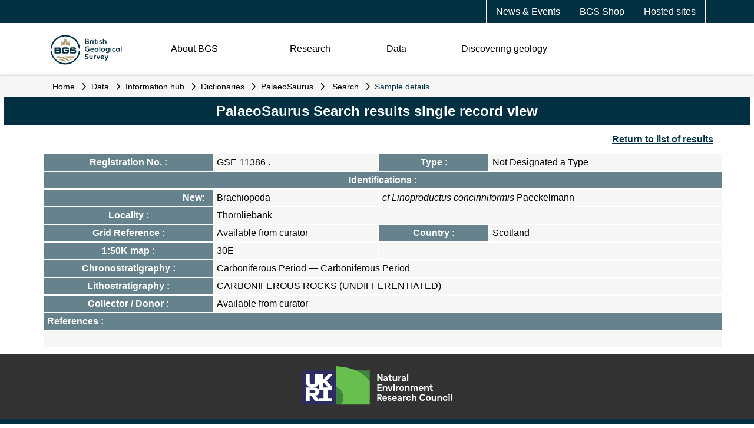

--- FILE ---
content_type: text/html;charset=UTF-8
request_url: https://webapps.bgs.ac.uk/Palaeosaurus/Record.cfm?sample_id=135327
body_size: 31075
content:

<!DOCTYPE html>
<html xmlns="http://www.w3.org/1999/xhtml">
<head>
	<!-- BGS DMZ <HEAD> INCLUDE -->

<meta charset="UTF-8">
<meta name="viewport" content="width=device-width, initial-scale=1" />

<link rel="icon" href="//resources.bgs.ac.uk/webapps/resources/images/logos/cropped-BGS-favicon-logo-32x32.png" sizes="32x32" />
<link rel="apple-touch-icon" href="//resources.bgs.ac.uk/webapps/resources/images/logos/cropped-BGS-favicon-logo-180x180.png" />
<link rel="icon" href="//resources.bgs.ac.uk/webapps/resources/images/logos/cropped-BGS-home-screen-150x150.png" sizes="192x192" />

<link rel="stylesheet" id="bgs-fonts-css" href="https://use.typekit.net/mvn4zqf.css?ver=1.0.2" type="text/css" media="all" />
<link rel="stylesheet" href="//resources.bgs.ac.uk/webapps/resources/css/main.css">
<link rel="stylesheet" href="//resources.bgs.ac.uk/webapps/resources/css/content.css">

<script type="text/javascript" src="//resources.bgs.ac.uk/js/jquery-3.7.1.min.js"></script>
<script type="text/javascript" src="//resources.bgs.ac.uk/webapps/resources/js/main.js"></script>

<title>Search PalaeoSaurus &mdash; palaentology &amp; biostratigraphy &mdash; British Geological Survey (BGS)</title>
<meta name="Description" content="The palaeontological collections of the BGS are being entered onto the PalaeoSaurus database, which currently totals over 50 000 samples. Most of the Cambrian  Lower Carboniferous reference specimens (which include type, figured and cited material) have been entered." />
<meta name="Keywords" content="british,geological,survey" />
</head>
<body>

  	<header>
		<!-- BGS DMZ HEADER INCLUDE -->
<div id="mobileMenu"></div>

<!-- DATABASE UPDATE 
<article style="border:5px solid #CC0000;color:#FFFFFF;background-color:#CC0000;clear:both;text-align:center;padding:3px;">
    <p>This server will be unavailable between <strong>16:00 on Friday 8th August and 09:00 on Monday 11th August</strong> while we carry out essential system updates. Please note this is a change from the previously advertised dates.</p>
    <p>We apologise for any inconvenience.</p>
</article>
  DATABASE UPDATE -->
 
 

<section class="topnav">
	<article>
		<a href="https://www.bgs.ac.uk/hosted-websites/">Hosted sites</a>
		<a href="https://shop.bgs.ac.uk/Shop">BGS Shop</a>
		<a href="https://www.bgs.ac.uk/news/">News &amp; Events</a>
	</article>
</section>
<section class="logonav">
	<article class="logo">
		<a href="https://www.bgs.ac.uk/"><img src="//resources.bgs.ac.uk/webapps/resources/images/BGS-Logo-Pos-RGB.svg" class="logo-initial" alt="British Geological Survey Logo"></a>
	</article>
	<article class="nav">
		<img src="//resources.bgs.ac.uk/webapps/resources/images/menu-bars.svg" class="menubars" align="right" />
		<p class="About"><a href="#About">About BGS</a></p>
		<p class="Research"><a href="#Research">Research</a></p>
		<p class="Data"><a href="#Data">Data</a></p>
		<p class="DiscoGeo"><a href="#DiscoGeo">Discovering geology</a></p>
		<!-- <p class="Search"><img src="//resources.bgs.ac.uk/webapps/resources/images/search.svg" class="searchicon" /></p> -->
	</article>
	<br style="clear:both;" /><br style="clear:both;" />
</section>
  		<section class="breadcrumbs">
  			<article>
  			<a name="pageContent" tabindex="-1" accesskey="4" title="Go to the main content of this page"></a>
<a href="//www.bgs.ac.uk" class="breadCrumbLink">Home</a>
<em>&nbsp;</em><a href="//www.bgs.ac.uk/geological-data/" class="breadCrumbLink">Data</a>
<em>&nbsp;</em><a href="//www.bgs.ac.uk/geological-data/information-hub/" class="breadCrumbLink">Information hub</a>
<em>&nbsp;</em><a href="//www.bgs.ac.uk/information-hub/dictionaries/" class="breadCrumbLink">Dictionaries</a>
<em>&nbsp;</em><a href="//www.bgs.ac.uk/information-hub/dictionaries/palaeosaurus/" class="breadCrumbLink">PalaeoSaurus</a>

			<em>&nbsp;</em> <a href="home.cfm" class="breadCrumbLink">Search</a>
        		<em>&nbsp;</em> Sample details
  			</article>
  		</section>
	</header>

	<nav><!-- BGS DMZ NAV INCLUDE -->
<ul id="level2">

	<li id="ulAbout">
		<ul>
		<li><a href="https://www.bgs.ac.uk/about-bgs/">Overview</a></li>
		<li><a href="https://www.bgs.ac.uk/about-bgs/our-work/">Our work</a> <em>&nbsp;</em></li>
		<li><a href="https://www.bgs.ac.uk/about-bgs/our-team/">Our team</a> <em>&nbsp;</em></li>
		<li><a href="https://www.bgs.ac.uk/about-bgs/services/">Our data and services</a> <em>&nbsp;</em></li>
		<li><a href="https://www.bgs.ac.uk/about-bgs/our-facilities/">Our facilities</a> <em>&nbsp;</em></li>
		<li><a href="https://www.bgs.ac.uk/about-bgs/working-with-us/">Working with us</a> <em>&nbsp;</em></li>
		<li><a href="https://www.bgs.ac.uk/about-bgs/contact-us/">Contact us</a> <em>&nbsp;</em></li>
		</ul>
	</li>

	<li id="ulResearch">
		<ul>
		<li><a href="https://www.bgs.ac.uk/geological-research/">Overview</a> <em>&nbsp;</em></li>
		<li><a href="https://www.bgs.ac.uk/geological-research/environmental-change/">Environmental change</a> <em>&nbsp;</em></li>
		<li><a href="https://www.bgs.ac.uk/geological-research/decarbonisation/">Decarbonisation</a> <em>&nbsp;</em></li>
		<li><a href="https://www.bgs.ac.uk/geological-research/multihazards/">Multihazards</a> <em>&nbsp;</em></li>
		<li><a href="https://www.bgs.ac.uk/geological-research/digital-geoscience/">Digital geoscience</a> <em>&nbsp;</em></li>
		<li><a href="https://www.bgs.ac.uk/geological-research/national-geoscience/">National geoscience</a></li>
		<li><a href="https://www.bgs.ac.uk/geological-research/bgs-global/">Global geoscience</a> <em>&nbsp;</em></li>
		<li><a href="https://www.bgs.ac.uk/geological-research/science-facilities/">Science facilities</a> <em>&nbsp;</em></li>
		</ul>
	</li>

	<li id="ulData">
		<ul>
		<li><a href="https://www.bgs.ac.uk/geological-data/">Overview</a> <em>&nbsp;</em></li>
		<li><a href="https://www.bgs.ac.uk/data/datasets/">Datasets</a> <em>&nbsp;</em></li>
		<li><a href="https://www.bgs.ac.uk/geological-data/map-viewers/">Map Viewers</a> <em>&nbsp;</em></li>
		<li><a href="https://www.bgs.ac.uk/geological-data/technologies/">Technologies</a> <em>&nbsp;</em></li>
		<li><a href="https://www.bgs.ac.uk/geological-data/information-hub/">Information Hub</a> <em>&nbsp;</em></li>
		<li><a href="https://www.bgs.ac.uk/geological-data/opengeoscience/">OpenGeoscience</a></li>
		<li><a href="https://www.bgs.ac.uk/information-hub/licensing/">Digital data licensing and resellers</a></li>
		<li><a href="https://www.bgs.ac.uk/geological-data/national-geological-repository/">National Geological Repository</a> <em>&nbsp;</em></li>
		<li><a href="https://www.bgs.ac.uk/geological-data/national-geoscience-data-centre/">National Geoscience Data Centre</a> <em>&nbsp;</em></li>
		</ul>
	</li>

	<li id="ulDiscoGeo">
		<ul>
		<li><a href="https://www.bgs.ac.uk/discovering-geology/">Overview</a></li>
		<li><a href="https://www.bgs.ac.uk/discovering-geology/rocks-and-minerals/">Rocks and minerals</a></li>
		<li><a href="https://www.bgs.ac.uk/discovering-geology/geological-processes/">Geological processes</a> <em>&nbsp;</em></li>
		<li><a href="https://www.bgs.ac.uk/discovering-geology/climate-change/">Climate change</a> <em>&nbsp;</em></li>
		<li><a href="https://www.bgs.ac.uk/discovering-geology/earth-hazards/">Earth hazards</a> <em>&nbsp;</em></li>
		<li><a href="https://www.bgs.ac.uk/discovering-geology/fossils-and-geological-time/">Fossils and geological time</a> <em>&nbsp;</em></li>
		<li><a href="https://www.bgs.ac.uk/maps-and-resources/">Maps and resources</a></li>
		</ul>
	</li>
</ul>

<!-- SUB-MENUS -->

<!-- OUR-WORK -->
<ul class="level3" rel="ulAbout" id="ulAbout_our-work">
	<li><a href="https://www.bgs.ac.uk/about-bgs/our-work/annual-reports/">Annual reports</a></li>
	<li><a href="https://www.bgs.ac.uk/about-bgs/our-work/how-bgs-is-involved-with-industry/">How BGS is involved with industry</a></li>
	<li><a href="https://www.bgs.ac.uk/about-bgs/our-work/government-and-policy/">Government and policy</a></li>
	<li><a href="https://www.bgs.ac.uk/about-bgs/our-work/our-history/">Our history</a></li>
</ul>

<!-- OUR-TEAM -->
<ul class="level3" rel="ulAbout" id="ulAbout_our-team">
	<li><a href="https://www.bgs.ac.uk/about-bgs/our-team/staff-profiles/">Staff profiles</a></li>
	<li><a href="https://www.bgs.ac.uk/about-bgs/our-team/senior-management-board/">Senior Management Board</a></li>
	<li><a href="https://www.bgs.ac.uk/about-bgs/our-team/bgs-board/">BGS Board</a></li>
	<li><a href="https://www.bgs.ac.uk/about-bgs/our-team/science-advisory-committee/">Science Advisory Committee</a></li>
	<li><a href="https://www.bgs.ac.uk/about-bgs/our-team/equality-diversity-and-inclusion-edi/">Equality, Diversity and Inclusion (EDI)</a></li>
</ul>

<!-- SERVICES -->
<ul class="level3" rel="ulAbout" id="ulAbout_services">
	<li><a href="https://www.bgs.ac.uk/about-bgs/services/public/">General public</a></li>
	<li><a href="https://www.bgs.ac.uk/about-bgs/services/business-services/">Business services</a></li>
	<li><a href="https://www.bgs.ac.uk/about-bgs/services/business-development/">Business development</a></li>
	<li><a href="https://www.bgs.ac.uk/about-bgs/services/government/">Government and agencies</a></li>
	<li><a href="https://www.bgs.ac.uk/geological-data/opengeoscience/">OpenGeoscience</a></li>
	<li><a href="https://www.bgs.ac.uk/about-bgs/services/academic-and-researchers/">Academic and researchers</a></li>
	<li><a href="https://www.bgs.ac.uk/information-hub/licensing/">Digital data licensing and resellers</a></li>
	<li><a href="https://shop.bgs.ac.uk/Shop/">GeoReports and online shop</a></li>
</ul>

<!-- OUR-FACILITIES -->
<ul class="level3" rel="ulAbout" id="ulAbout_our-facilities">
	<li><a href="https://www.bgs.ac.uk/geological-research/science-facilities/">Science facilities</a></li>
	<li><a href="https://www.bgs.ac.uk/about-bgs/services/library/">Library</a></li>
	<li><a href="https://www.bgs.ac.uk/about-bgs/services/conference-facilities/">Conference facilities</a></li>
	<li><a href="https://www.bgs.ac.uk/about-bgs/services/training/">Training BGS Geoschool</a></li>
	<li><a href="https://www.bgs.ac.uk/geology-projects/uk-geoenergy-observatories/">UK Geoenergy Observatories</a></li>
	<li><a href="https://www.bgs.ac.uk/geological-data/national-geoscience-data-centre/">National Geoscience Data Centre</a></li>
	<li><a href="https://www.bgs.ac.uk/geological-data/national-geological-repository/">National Geological Repository</a></li>
</ul>

<!-- WORKING-WITH-US -->
<ul class="level3" rel="ulAbout" id="ulAbout_working-with-us">
	<li><a href="https://www.bgs.ac.uk/about-bgs/working-with-us/bgs-case-studies/">Careers at BGS</a></li>
	<li><a href="https://www.bgs.ac.uk/about-bgs/working-with-us/job-vacancies/">Job vacancies</a></li>
	<li><a href="https://www.bgs.ac.uk/about-bgs/working-with-us/working-at-the-bgs/">Working at the BGS</a></li>
</ul>

<!-- CONTACT-US -->
<ul class="level3" rel="ulAbout" id="ulAbout_contact-us">
	<li><a href="https://www.bgs.ac.uk/about-bgs/contact-us/locations/">Offices and locations</a></li>
	<li><a href="https://www.bgs.ac.uk/about-bgs/contact-us/customer-feedback/">Customer feedback</a></li>
	<li><a href="https://www.bgs.ac.uk/about-bgs/contact-us/press-office/">Press Office</a></li>
	<li><a href="https://www.bgs.ac.uk/bgs-intellectual-property-rights/">BGS Intellectual Property Rights</a></li>
	<li><a href="https://www.bgs.ac.uk/about-bgs/contact-us/freedom-of-information-act/">Freedom of information act</a></li>
</ul>

<!-- GEOLOGICAL-RESEARCH -->
<ul class="level3" rel="ulResearch" id="ulResearch_geological-research">
	<li><a href="https://www.bgs.ac.uk/information-hub/publications/">Publications</a></li>
	<li><a href="https://www.bgs.ac.uk/geological-research/bufi/">BGS University Funding Initiative</a></li>
</ul>

<!-- ENVIRONMENTAL-CHANGE -->
<ul class="level3" rel="ulResearch" id="ulResearch_environmental-change">
	<li><a href="https://www.bgs.ac.uk/geology-projects/groundwater-research/">Groundwater research</a></li>
	<li><a href="https://www.bgs.ac.uk/geology-projects/urban-geoscience/">Urban geoscience</a></li>
	<li><a href="https://www.bgs.ac.uk/geology-projects/sea-floor-marine-geoscience/">Sea floor: marine geoscience</a></li>
	<li><a href="https://www.bgs.ac.uk/geology-projects/seafloor-scientific-ocean-drilling/">Sea floor: scientific ocean drilling</a></li>
	<li><a href="https://www.bgs.ac.uk/geology-projects/geochemistry-and-health/">Geochemistry and health</a></li>
	<li><a href="https://www.bgs.ac.uk/geological-research/science-facilities/environmental-geochemistry/">Centre for Environmental Geochemistry</a></li>
</ul>

<!-- DECARBONISATION -->
<ul class="level3" rel="ulResearch" id="ulResearch_decarbonisation">
	<li><a href="https://www.bgs.ac.uk/geology-projects/mineral-resources/">Mineral resources</a></li>
	<li><a href="https://www.bgs.ac.uk/geology-projects/radioactive-waste/">Radioactive waste</a></li>
	<li><a href="https://www.bgs.ac.uk/geology-projects/critical-raw-materials/">Critical raw materials</a></li>
	<li><a href="https://www.bgs.ac.uk/geology-projects/geothermal-energy/">Geothermal energy</a></li>
	<li><a href="https://www.bgs.ac.uk/geology-projects/hydrocarbons-systems/">Hydrocarbons systems</a></li>
	<li><a href="https://www.bgs.ac.uk/geology-projects/energy-storage/">Energy storage</a></li>
	<li><a href="https://www.bgs.ac.uk/geology-projects/carbon-capture-and-storage/">Carbon capture and storage</a></li>
	<li><a href="https://www.bgs.ac.uk/geological-research/science-facilities/fluid-and-rock-processes/">Fluid and Rock Processes Laboratory Cluster</a></li>
	<li><a href="https://www.bgs.ac.uk/geological-research/science-facilities/rock-volume-cluster/">Rock Volume Characterisation Laboratory Cluster</a></li>
	<li><a href="https://www.bgs.ac.uk/geology-projects/uk-geoenergy-observatories/">UK Geoenergy Observatories</a></li>
</ul>

<!-- MULTIHAZARDS -->
<ul class="level3" rel="ulResearch" id="ulResearch_multihazards">
	<li><a href="https://www.bgs.ac.uk/geology-projects/volcanoes/">Volcanoes</a></li>
	<li><a href="https://www.bgs.ac.uk/geology-projects/geomagnetism-science-capability/">Geomagnetism science capability</a></li>
	<li><a href="https://www.bgs.ac.uk/geology-projects/geodesy/">Geodesy and Earth Observation</a></li>
	<li><a href="https://www.bgs.ac.uk/geology-projects/geophysical-tomography/">Geophysical tomography</a></li>
	<li><a href="https://www.bgs.ac.uk/geology-projects/landslides/">Landslides research</a></li>
	<li><a href="https://www.bgs.ac.uk/geology-projects/shallow-geohazards/">Shallow geohazards</a></li>
</ul>

<!-- DIGITAL-GEOSCIENCE -->
<ul class="level3" rel="ulResearch" id="ulResearch_digital-geoscience">
	<li><a href="https://www.bgs.ac.uk/geology-projects/digital-lab/">Digital lab</a></li>
	<li><a href="https://www.bgs.ac.uk/geology-projects/hazard-and-resilience-modelling/">Hazard and resilience modelling</a></li>
	<li><a href="https://www.bgs.ac.uk/geological-research/digital-geoscience/3d-geology/">3D geology</a></li>
	<li><a href="https://www.bgs.ac.uk/geology-projects/3d-visualisation-systems/">3D visualisation systems</a></li>
	<li><a href="https://www.bgs.ac.uk/geology-projects/product-development/">Product development</a></li>
	<li><a href="https://www.bgs.ac.uk/geology-projects/systems-geology/">Systems geology</a></li>
	<li><a href="https://www.bgs.ac.uk/geology-projects/citizen-science/">Citizen science</a></li>
	<li><a href="https://www.bgs.ac.uk/geological-data/">Data</a></li>
</ul>

<!-- BGS-GLOBAL -->
<ul class="level3" rel="ulResearch" id="ulResearch_bgs-global">
	<li><a href="https://www.bgs.ac.uk/geological-research/bgs-global/official-development-assistance/">Official Development Assistance</a></li>
	<li><a href="https://www.bgs.ac.uk/geological-research/bgs-global/partnerships-for-development/">Partnerships for development</a></li>
	<li><a href="https://www.bgs.ac.uk/geology-projects/integrated-resource-management-in-eastern-africa/">Integrated resource management in Eastern Africa</a></li>
	<li><a href="https://www.bgs.ac.uk/geology-projects/resilience-of-asian-cities/">Sustainable Asian Cities</a></li>
	<li><a href="https://www.bgs.ac.uk/geology-projects/global-geological-risk/">Global geological risk</a></li>
</ul>

<!-- SCIENCE-FACILITIES -->
<ul class="level3" rel="ulResearch" id="ulResearch_science-facilities">
	<li><a href="https://www.bgs.ac.uk/geological-research/science-facilities/environmental-geochemistry/">Centre for Environmental Geochemistry</a></li>
	<li><a href="https://www.bgs.ac.uk/geological-research/science-facilities/fluid-and-rock-processes/">Fluid and Rock Processes Laboratory Cluster</a></li>
	<li><a href="https://www.bgs.ac.uk/geological-research/science-facilities/engineering-geotechnical-capability/">Engineering & Geotechnical Capability</a></li>
	<li><a href="https://www.bgs.ac.uk/geological-research/science-facilities/rock-volume-cluster/">Rock Volume Characterisation Laboratory Cluster</a></li>
	<li><a href="https://www.bgs.ac.uk/geological-research/science-facilities/marine-operations/">Marine operations</a></li>
</ul>

<!-- GEOLOGICAL-DATA -->
<ul class="level3" rel="ulData" id="ulData_geological-data">
	<li><a href="https://www.bgs.ac.uk/geological-data/data-search/">Data search</a></li>
</ul>

<!-- DATASETS -->
<ul class="level3" rel="ulData" id="ulData_datasets">
	<li><a href="/geological-data/datasets/?tax_topic=all&tax_purpose=all&tax_area=energy&sterm=&order=asc">Energy datasets</a></li>
	<li><a href="https://www.bgs.ac.uk/geological-data/datasets/?tax_topic=all&tax_purpose=all&tax_area=geohazards&sterm=&order=asc">Geohazard datasets</a></li>
	<li><a href="https://www.bgs.ac.uk/geological-data/datasets/?tax_topic=all&tax_purpose=all&tax_area=land&sterm=&order=asc">Land datasets</a></li>
	<li><a href="https://www.bgs.ac.uk/geological-data/datasets/?tax_topic=all&tax_purpose=all&tax_area=sea&sterm=&order=asc">Sea datasets</a></li>
	<li><a href="https://www.bgs.ac.uk/geological-data/datasets/?tax_topic=all&tax_purpose=all&tax_area=water&sterm=&order=asc">Water datasets</a></li>
</ul>

<!-- MAP-VIEWERS -->
<ul class="level3" rel="ulData" id="ulData_map-viewers">
	<li><a href="https://www.bgs.ac.uk/map-viewers/geology-of-britain-viewer/">Geology of Britain viewer</a></li>
	<li><a href="https://www.bgs.ac.uk/map-viewers/geoindex-onshore/">GeoIndex (Onshore)</a></li>
	<li><a href="https://www.bgs.ac.uk/map-viewers/geoindex-offshore/">GeoIndex (Offshore)</a></li>
	<li><a href="https://www.bgs.ac.uk/map-viewers/uk-soil-observatory-ukso/">UK Soil Observatory</a></li>
	<li><a href="https://www.bgs.ac.uk/information-hub/bgs-maps-portal/">BGS Maps Portal</a></li>
</ul>

<!-- TECHNOLOGIES -->
<ul class="level3" rel="ulData" id="ulData_technologies">
	<li><a href="https://www.bgs.ac.uk/technologies/software/">Software</a></li>
	<li><a href="https://www.bgs.ac.uk/technologies/apps/">Mobile apps</a></li>
	<li><a href="https://www.bgs.ac.uk/technologies/web-services/">Web services</a></li>
	<li><a href="https://www.bgs.ac.uk/technologies/web-map-services-wms/">Web Map Services (WMS)</a></li>
	<li><a href="https://www.bgs.ac.uk/technologies/databases/">Databases</a></li>
	<li><a href="https://www.bgs.ac.uk/technologies/geotechnical-data-services/">Geotechnical data services</a></li>
	<li><a href="https://www.bgs.ac.uk/technologies/collaborations/">Collaborations</a></li>
</ul>

<!-- INFORMATION-HUB -->
<ul class="level3" rel="ulData" id="ulData_information-hub">
	<li><a href="https://www.bgs.ac.uk/information-hub/licensing/">Digital data licensing and resellers</a></li>
	<li><a href="https://www.bgs.ac.uk/information-hub/publications/">Publications</a></li>
	<li><a href="https://www.bgs.ac.uk/information-hub/data-collections/">Data collections</a></li>
	<li><a href="https://www.bgs.ac.uk/information-hub/dictionaries/">Dictionaries</a></li>
	<li><a href="https://www.bgs.ac.uk/information-hub/bgs-maps-portal/">BGS Maps Portal</a></li>
	<li><a href="https://www.bgs.ac.uk/information-hub/scanned-records/">Scanned records</a></li>
	<li><a href="https://www.bgs.ac.uk/information-hub/photos-and-images/">Photos and Images</a></li>
	<li><a href="https://www.bgs.ac.uk/information-hub/borehole-records/">Borehole Records</a></li>
</ul>

<!-- NATIONAL-GEOLOGICAL-REPOSITORY -->
<ul class="level3" rel="ulData" id="ulData_national-geological-repository">
	<li><a href="https://www.bgs.ac.uk/geological-data/national-geological-repository/accessing-ngr-material-collections/">Accessing NGR material collections</a></li>
	<li><a href="https://www.bgs.ac.uk/geological-data/national-geological-repository/ngr-facilities/">NGR facilities</a></li>
	<li><a href="https://www.bgs.ac.uk/geological-data/national-geological-repository/donations-and-loans-of-materials-collections/">Donations and loans of materials collections</a></li>
	<li><a href="https://www.bgs.ac.uk/geological-data/national-geological-repository/palaeontology-collections/">Palaeontology collections</a></li>
	<li><a href="https://www.bgs.ac.uk/geological-data/national-geological-repository/petrology-collections/">Petrology collections</a></li>
	<li><a href="https://www.bgs.ac.uk/geological-data/national-geological-repository/borehole-core-collections/">Borehole core collections</a></li>
	<li><a href="https://www.bgs.ac.uk/geological-data/national-geological-repository/hydrocarbons-database/">Hydrocarbons database</a></li>
</ul>

<!-- NATIONAL-GEOSCIENCE-DATA-CENTRE -->
<ul class="level3" rel="ulData" id="ulData_national-geoscience-data-centre">
	<li><a href="https://www.bgs.ac.uk/geological-data/national-geoscience-data-centre/ngdc-depositing-data/">Deposit data with NGDC</a></li>
	<li><a href="https://www.bgs.ac.uk/geological-data/national-geoscience-data-centre/ngdc-data-management/">NGDC data management</a></li>
	<li><a href="https://www.bgs.ac.uk/geological-data/national-geoscience-data-centre/ngdc-cited-data/">NGDC cited data</a></li>
	<li><a href="https://www.bgs.ac.uk/geological-data/national-geoscience-data-centre/national-hydrocarbons-data-archive/">National Hydrocarbons Data Archive</a></li>
	<li><a href="https://www.bgs.ac.uk/geological-data/national-geoscience-data-centre/metadata-abstract-examples/">Metadata abstract examples</a></li>
	<li><a href="https://www.bgs.ac.uk/geological-data/national-geological-repository/archives/">Archives</a></li>
</ul>

<!-- GEOLOGICAL-PROCESSES -->
<ul class="level3" rel="ulDiscoGeo" id="ulDiscoGeo_geological-processes">
	<li><a href="https://www.bgs.ac.uk/discovering-geology/geological-processes/landforms/">Landforms</a></li>
	<li><a href="https://www.bgs.ac.uk/discovering-geology/geological-processes/relief/">Relief</a></li>
	<li><a href="https://www.bgs.ac.uk/discovering-geology/geological-processes/weathering/">Weathering</a></li>
	<li><a href="https://www.bgs.ac.uk/discovering-geology/geological-processes/erosion/">Erosion</a></li>
	<li><a href="https://www.bgs.ac.uk/discovering-geology/geological-processes/deposition/">Deposition</a></li>
</ul>

<!-- CLIMATE-CHANGE -->
<ul class="level3" rel="ulDiscoGeo" id="ulDiscoGeo_climate-change">
	<li><a href="https://www.bgs.ac.uk/discovering-geology/climate-change/what-causes-the-earths-climate-to-change/">What causes the Earthâ€™s climate to change?</a></li>
	<li><a href="https://www.bgs.ac.uk/discovering-geology/climate-change/impacts-of-climate-change/">Impacts of climate change</a></li>
	<li><a href="https://www.bgs.ac.uk/discovering-geology/climate-change/the-carbon-story/">The carbon story</a></li>
	<li><a href="https://www.bgs.ac.uk/discovering-geology/climate-change/how-does-the-greenhouse-effect-work/">The greenhouse effect</a></li>
	<li><a href="https://www.bgs.ac.uk/discovering-geology/climate-change/carbon-capture-and-storage/">Understanding carbon capture and storage</a></li>
	<li><a href="https://www.bgs.ac.uk/discovering-geology/climate-change/what-are-we-doing-about-climate-change/">What are we doing about climate change?</a></li>
</ul>

<!-- EARTH-HAZARDS -->
<ul class="level3" rel="ulDiscoGeo" id="ulDiscoGeo_earth-hazards">
	<li><a href="https://www.bgs.ac.uk/discovering-geology/earth-hazards/earthquakes/">Earthquakes</a></li>
	<li><a href="https://www.bgs.ac.uk/discovering-geology/earth-hazards/landslides/">Understanding landslides</a></li>
	<li><a href="https://www.bgs.ac.uk/discovering-geology/earth-hazards/volcanoes/">Volcanoes</a></li>
	<li><a href="https://www.bgs.ac.uk/discovering-geology/earth-hazards/sinkholes/">Sinkholes</a></li>
</ul>

<!-- FOSSILS-AND-GEOLOGICAL-TIME -->
<ul class="level3" rel="ulDiscoGeo" id="ulDiscoGeo_fossils-and-geological-time">
	<li><a href="https://www.bgs.ac.uk/discovering-geology/fossils-and-geological-time/geological-timechart/">Geological timechart</a></li>
	<li><a href="https://www.bgs.ac.uk/discovering-geology/fossils-and-geological-time/fossils/">Fossils</a></li>
	<li><a href="https://www.bgs.ac.uk/discovering-geology/fossils-and-geological-time/geochronology-and-stratigraphy/">Geochronology and stratigraphy</a></li>
</ul>
</nav>

	<main>

    <div id="midCol">
      <div class="sectionBox">
        <h1>PalaeoSaurus Search results single record view</h1>
        <div class="sectionBody"> 
           
           
          
          
            <p align="right"><a href="javascript: history.go(-1);" class="bodyLink" style="font-weight:bold; text-decoration:underline;">Return
              to list of results</a></p>
            
              <table width="100%" border="0" cellpadding="5" cellspacing="0" class="bodyTable">
                
                  <tr>
                    <th><strong>Registration No. : </strong></th>
                    <td valign="top">GSE 11386 .</td>
                    <th valign="top"><strong>Type : </strong></th>
                    <td valign="top">Not Designated a Type</td>
                  </tr>
                
                <tr>
                  <th valign="top" colspan="4"><strong>Identifications : </strong></th>
                </tr>
                
                  <tr>
                    <th valign="top" align="right">New: &nbsp;</th>
                    <td valign="top">Brachiopoda&nbsp;</td>
                    <td valign="top" colspan="2"><em>cf Linoproductus concinniformis</em> Paeckelmann <em></em> &nbsp; </td>
                  </tr>
                
                  <tr>
                    <th valign="top"><strong>Locality : </strong></th>
                    <td valign="top" colspan="3">Thornliebank&nbsp;</td>
                  </tr>
                  <tr>
                    <th valign="top"><strong>Grid Reference : </strong></th>
                    <td valign="top">
                        Available from curator
                        </td>
                    <th valign="top"><strong>Country : </strong></th>
                    <td valign="top">Scotland&nbsp;</td>
                  </tr>
                  <tr>
                    <th valign="top"><strong>1:50K map : </strong></th>
                    <td valign="top">30E &nbsp;</td>
                    <td valign="top" colspan="2">&nbsp;</td>
                  </tr>
                  <tr>
                    <th valign="top"><strong>Chronostratigraphy : </strong></th>
                    <td valign="top" colspan="3">Carboniferous Period 
                        &mdash; Carboniferous Period 
                      &nbsp;</td>
                  </tr>
                  <tr>
                    <th valign="top"><strong>Lithostratigraphy : </strong></th>
                    <td valign="top" colspan="3">CARBONIFEROUS ROCKS (UNDIFFERENTIATED)&nbsp;</td>
                  </tr>
                  <tr> 
                    
                    <th valign="top"><strong>Collector / Donor : </strong></th>
                    <td valign="top" colspan="3">
                        Available from curator
                      </td>
                  </tr>
                
                <tr>
                  <th valign="top" align="left" colspan="4"><strong>References : </strong></th>
                </tr>
                
                  <tr>
                    <td valign="top" colspan="4">    &nbsp;</td>
                  </tr>
                
              </table>
              
           
           
           
        </div>
      </div>
    </div>


  	</main>

	<footer><!-- BGS DMZ <FOOTER> INCLUDE -->
<section class="ukri">
	<a href="//nerc.ukri.org/" target="_blank" rel="noopener"><img src="//resources.bgs.ac.uk/webapps/resources/images/logos/nerc_ukri_logo.svg" alt="UKRI Natural Environment Research Council logo"></a>
</section>
<section class="links">
	<article class="useful">
		<h3>Useful links</h3>
		<p><a href="//www.bgs.ac.uk/about-bgs/">About BGS</a></p>
		<p><a href="//www.bgs.ac.uk/news/">News and Events</a></p>
		<p><a href="//www.bgs.ac.uk/about-bgs/contact-us/">Contact us</a></p>
		<p><a href="//www.bgs.ac.uk/about-bgs/contact-us/press-office/">Press Office</a></p>
	</article>
	<article class="policy">
		<h3>Policies &amp; legal</h3>
		<p><a href="//www.bgs.ac.uk/legal-and-policy/privacy/">Privacy policy</a></p>
		<p><a href="//www.bgs.ac.uk/legal-and-policy/cookies-policy/">Cookies policy</a></p>
		<p><a href="//www.bgs.ac.uk/legal-and-policy/terms-of-use/">Terms of use</a></p>
		<p><a href="//www.bgs.ac.uk/about-bgs/contact-us/freedom-of-information-act/">Freedom of information (FOI)</a></p>
		<p><a href="//www.bgs.ac.uk/bgs-intellectual-property-rights/">Intellectual Property Rights</a></p>
	</article>
	<article class="news"></article>
</section>
<section class="copy">
	<p><a href="//nerc.ukri.org/" target="_blank" rel="noopener">&copy; UKRI <em id="copyrightYear">2020</em></a></p>
	<p class="social">
		<a href="//twitter.com/BritGeoSurvey" target="_blank"><img align="absmiddle" src="//resources.bgs.ac.uk/webapps/resources/images/social/social-twitter-white.svg" title="BGS Tweets" /></a>
		<a href="//www.facebook.com/BritishGeologicalSurvey/" target="_blank"><img align="absmiddle" src="//resources.bgs.ac.uk/webapps/resources/images/social/social-facebook-white.svg" title="BGS on Facebook" /></a>
		<a href="//www.youtube.com/user/bgschannel" target="_blank"><img align="absmiddle" src="//resources.bgs.ac.uk/webapps/resources/images/social/social-video-white.svg" title="BGS on YouTube" /></a>
		<a href="//www.linkedin.com/company/british-geological-survey/" target="_blank"><img align="absmiddle" src="//resources.bgs.ac.uk/webapps/resources/images/social/social-in-white.svg" title="BGS on LinkedIn" /></a>
	</p>
</section>

</footer>


</body>
</html>